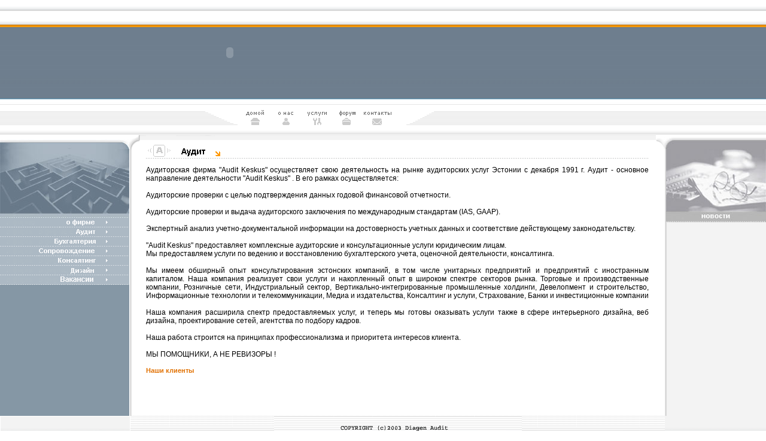

--- FILE ---
content_type: text/html; charset=windows-1251
request_url: http://diagen.ee/
body_size: 2887
content:
<!DOCTYPE HTML PUBLIC "-//W3C//DTD HTML 4.0 Transitional//EN">

<html>
<head>
	<title>Diagen Audit</title>
<link rel="SHORTCUT ICON" href="http://www.diagen.ee/favicon.ico">
<link rel=stylesheet type="text/css" href="/diagen.css">

</head><SCRIPT language=javascript src="menu-js.js"></SCRIPT>

<meta http-equiv="Content-Type" content="text/html; charset=windows-1251">
<body leftmargin="0" topmargin="0" marginwidth="0" marginheight="0" onLoad="MM_preloadImages('images/0011bo.gif','images/0012bo.gif','images/0013bo.gif','images/0014bo.gif','images/0015bo.gif','images/0026bo.gif','images/0025bo.gif','images/0020bo.gif','images/audit1.gif','images/konsal1.gif','images/buhgal1.gif','images/coprov1.gif','images/design1.gif','images/vac1.gif')">
<table width="100%" height="100%" border="0" cellpadding="0" cellspacing="0">
  <tr valign="top">
    <td><table width="100%" height="100% border="0" cellspacing="0" cellpadding="0">
        <tr valign="top"> 
          <td>

<table width="100%" border="0" cellpadding="0" cellspacing="0" background="img/0002.gif">
  <tr valign="top">
    <td align="left"><object classid="clsid:D27CDB6E-AE6D-11cf-96B8-444553540000" 
				codebase="http://download.macromedia.com/pub/shockwave/cabs/flash/swflash.cab#version=6,0,29,0" width="767" height="175">
                    <param name="movie" value="img/2.swf">
                    <param name="quality" value="high">
                    <embed src="/img/2.swf" quality="high" 
					pluginspage="http://www.macromedia.com/go/getflashplayer"
					 type="application/x-shockwave-flash" width="767" height="175"></embed></object></td>
     <td background="/img/0002.gif"></td>
   <td width="100%" height="171" align="right"></td>
  </tr>
</table>
</td>
        </tr>
        <tr> 
          <td><table width="100%" border="0" cellspacing="0" cellpadding="0">
              <tr valign="top"> 
                <td width="404" height="50"><img src="/img/0010h.gif" width="404" height="50"></td>
                <td width="46" height="50"><a href="?next=firma" onClick="MM_nbGroup('down','group1','_0011b','/img/0011bo.gif',1)" onMouseOver="MM_nbGroup('over','_0011b','img/0011bo.gif','',1)" onMouseOut="MM_nbGroup('out')"><img src="/img/0011b.gif" name="_0011b" width="46" height="50" border="0"></a></td>
                <td width="56" height="50"><a href="?next=us" onClick="MM_nbGroup('down','group1','_0012b','/img/0012bo.gif',1)" onMouseOver="MM_nbGroup('over','_0012b','img/0012bo.gif','',1)" onMouseOut="MM_nbGroup('out')"><img src="/img/0012b.gif" name="_0012b" width="56" height="50" border="0"></a></td>
                <td width="46" height="50"><a href="?next=uslugi" onClick="MM_nbGroup('down','group1','_0013b','/img/0013bo.gif',1)" onMouseOver="MM_nbGroup('over','_0013b','img/0013bo.gif','',1)" onMouseOut="MM_nbGroup('out')"><img src="/img/0013b.gif" name="_0013b" width="46" height="50" border="0"></a></td>
                <td width="55" height="50"><a href="/forumD/" onClick="MM_nbGroup('down','group1','_0014b','/img/0014bo.gif',1)" onMouseOver="MM_nbGroup('over','_0014b','img/0014bo.gif','',1)" onMouseOut="MM_nbGroup('out')"><img src="/img/0014b.gif" name="_0014b" width="55" height="50" border="0"></a></td>
                <td width="47" height="50"><a href="?next=kontakt" onClick="MM_nbGroup('down','group1','_0015b','/img/0015bo.gif',1)" onMouseOver="MM_nbGroup('over','_0015b','img/0015bo.gif','',1)" onMouseOut="MM_nbGroup('out')"><img src="/img/0015b.gif" name="_0015b" width="47" height="50" border="0"></a></td>
                <td width="132" height="50"><img src="/img/0011.gif" width="132" height="50"></td>
                <td width="100%" height="50" background="/img/0011bck.gif"><img src="/img/0011bck.gif" width="10" height="50"></td>
                     </tr>
            </table>

</td></tr> <tr valign="top"> <td> 
       
         <table width="100%" height="100%" border="0" cellspacing="0" cellpadding="0">
              <tr valign="top"> 
                <td width="216" valign="top" bgcolor="#8597A5"> 
                  <table width="100%"  border="0" cellspacing="0" cellpadding="0">
                    <tr valign="top"> 
                      <td><img src="/img/kromkal.jpg" width="216" height="24"></td>
                    </tr>
                    <tr valign="top"> 
                      <td>
<table width="216" border="0" cellpadding="0" cellspacing="0" background="/img/0020bck.gif">
                          <tr valign="top">
                            <td width="20"></td>
                            <td>
<table border="0" cellspacing="0" cellpadding="0">
  
<tr>
    <td><img src="/img/bann.jpg"></td>
  </tr>

<tr>
    <td><a href="?next=firma" target="_top" onClick="MM_nbGroup('down','group1','_0020b','img/0020bo.gif',1)" onMouseOver="MM_nbGroup('over','_0020b','img/0020bo.gif','',1)" onMouseOut="MM_nbGroup('out')"><img src="img/0020b.gif" name="_0020b" width="216" height="16" border="0"></a></td>
  </tr>
  <tr>
<td><a href="?next=audit" target="_top" onClick="MM_nbGroup('down','group1','_audit','img/audit1.gif',1)" onMouseOver="MM_nbGroup('over','_audit','img/audit1.gif','',1)" onMouseOut="MM_nbGroup('out')"><img src="img/audit.gif" name="_audit" width="216" height="16" border="0"></a></td>
  </tr>
  <tr>
    <td><a href="?next=buh" target="_top" onClick="MM_nbGroup('down','group1','_buhgal','img/buhgal1.gif',1)" onMouseOver="MM_nbGroup('over','_buhgal','img/buhgal1.gif','',1)" onMouseOut="MM_nbGroup('out')"><img src="img/buhgal.gif" name="_buhgal" width="216" height="16" border="0"></a></td>
  </tr>
  <tr>
    <td><a href="?next=sopr" target="_top" onClick="MM_nbGroup('down','group1','_coprov','img/coprov1.gif',1)" onMouseOver="MM_nbGroup('over','_coprov','img/coprov1.gif','',1)" onMouseOut="MM_nbGroup('out')"><img src="img/coprov.gif" name="_coprov" width="216" height="16" border="0"></a></td>
  </tr>
  <tr>
    <td><a href="?next=kons" target="_top" onClick="MM_nbGroup('down','group1','_konsal','img/konsal1.gif',1)" onMouseOver="MM_nbGroup('over','_konsal','img/konsal1.gif','',1)" onMouseOut="MM_nbGroup('out')"><img src="img/konsal.gif" name="_konsal" width="216" height="16" border="0"></a></td>
  </tr>
<tr>
    <td><a href="?next=design" target="_top" onClick="MM_nbGroup('down','group1','_design','img/design1.gif',1)" onMouseOver="MM_nbGroup('over','_design','img/design1.gif','',1)" onMouseOut="MM_nbGroup('out')"><img src="img/design.gif" name="_design" width="216" height="16" border="0"></a></td>
  </tr>
<tr>
    <td><a href="?next=vac" target="_top" onClick="MM_nbGroup('down','group1','_vac','img/vac1.gif',1)" onMouseOver="MM_nbGroup('over','_vac','img/vac1.gif','',1)" onMouseOut="MM_nbGroup('out')"><img src="img/vac.gif" name="_vac" width="216" height="16" border="0"></a></td>
  </tr>
</table>
 </td>
                            <td width="20"></td>
                          </tr>
                        </table></td>
                    </tr></table></td>
                   
                   <td width="28" valign="top" background="/img/0022bck.gif"><img src="/img/0022.gif" width="28" height="52"></td>
                <td  valign="top"><table width="100%" border="0" cellspacing="0" cellpadding="0">
                    <tr valign="top"> <td background="img/b1.gif"><img src="img/audit0.gif"  height="52"></td>
                    </tr>
                     <tr valign="top"> 
                      <td><table width="100%" height="400" border="0" cellspacing="0" cellpadding="0">
  <tr valign="top"><td class="bodyblack">
Аудиторская фирма  "Audit Keskus" осуществляет свою деятельность на рынке аудиторских услуг Эстонии с декабря 1991 г.

Аудит - основное направление деятельности "Audit Keskus" .
В его рамках осуществляется:<br><br>
Аудиторские проверки с целью подтверждения данных годовой финансовой отчетности.<br><br>
Аудиторские проверки и выдача аудиторского заключения по международным стандартам (IAS, GAAP).<br><br>
Экспертный анализ учетно-документальной информации на достоверность учетных данных и соответствие действующему законодательству.<br><br>


"Audit Keskus"  предоставляет комплексные аудиторские и консультационные услуги юридическим лицам. <br>
Мы предоставляем услуги по ведению и восстановлению бухгалтерского учета, оценочной деятельности, консалтинга.<br><br>

Мы имеем обширный опыт консультирования эстонских компаний, в том числе унитарных предприятий и предприятий с иностранным капиталом.
Наша компания реализует свои услуги и накопленный опыт в широком спектре секторов рынка. Торговые и производственные компании, Розничные сети, Индустриальный сектор, Вертикально-интегрированные промышленные холдинги, Девелопмент и строительство, Информационные технологии и телекоммуникации, Медиа и издательства, Консалтинг и услуги, Страхование, Банки и инвестиционные компании

<br>
<br>

Наша компания расширила спектр  предоставляемых услуг, и теперь мы готовы оказывать услуги также в сфере интерьерного дизайна, веб  дизайна, проектирование сетей, агентства по подбору кадров.

<br><br>

Наша работа строится на принципах профессионализма и приоритета интересов клиента. <br><br>
МЫ ПОМОЩНИКИ, А НЕ РЕВИЗОРЫ !
<br><br><a href="http://www.diagen.ee/?next=parners"><b><font color="#E17100">Наши клиенты</font></b></a><br>

  
       </td> </tr> 
		<td width="100%" valign="top"></td>
 			</tr> 
				</table>                   

		</td> </tr><tr>  
                      <td></td>
                    </tr>
                    <tr> 
                      <td><table width="100%" border="0" cellspacing="0" cellpadding="0">
                          
                          <tr> 
                            <td width="100%" valign="top">&nbsp;</td>
                     
                          </tr>
                        </table></td>
                    </tr>
                  </table></td>
                <td width="26" valign="top"><img src="/img/0024.gif" width="26" height="52"></td>
                <td width="170" valign="top" background="/img/0024bck.gif"> 
                  <table width="170" border="0" cellspacing="0" cellpadding="0">
                    <tr valign="top"> 
                      <td><img src="/img/kromkalr.jpg" width="170" height="24"></td>
                    </tr>
                    
                    <tr> 
                      <td><img src="/img/banr.jpg" align="right" border="0"></td>
                    </tr>
                    <tr> 
                      <td align="left" valign="top" class="bodyblack"> 
                        
                      </td>
                    </tr>
                    <tr> 
                      <td>&nbsp;</td>
 
                  </table></td>
              </tr>
            </table></td>
        </tr>
        <tr> 
          <td>
<table width="100%" border="0" cellspacing="0" >
              <tr> 
                <td width="216" height="40"><img src="/img/bot.gif" width="216" height="40"></td>
                <td height="40" align="center" cellpadding="0"   background="/img/bot1n.gif"><img src="/img/cop.gif" width="414" height="40"></td>
     			<td width="167" height="40" cellpadding="0"   background="/img/bot0.gif"></td>
              </tr>
            </table></td>
        </tr>
      </table></td>
  </tr>
</table>

</body>
</html>


--- FILE ---
content_type: text/css
request_url: http://diagen.ee/diagen.css
body_size: 361
content:
.bodyblack {  FONT-SIZE: 9pt; FONT-FAMILY: "Microsoft Sans Serif", "MS Sans Serif", Arial; fontsize: 10pt; text-align: justify}
.header {
	font-family: "Microsoft Sans Serif", "MS Sans Serif", Arial;
	font-size: 11px;
	font-weight: bold;
	text-decoration: none;
	font-style: normal;
	color: #000000;
}
a:active { FONT-SIZE: 8pt; FONT-FAMILY: Verdana, Arial, Helvetica, sans-serif; fontsize: 9pt; text-align: justify ; color: #FF9900; text-decoration: none}
a:hover { FONT-SIZE: 8pt; FONT-FAMILY: Verdana, Arial, Helvetica, sans-serif; fontsize: 9pt; text-align: justify ; color: #0066CC; text-decoration: none}
a:link { FONT-SIZE: 8pt; FONT-FAMILY: Verdana, Arial, Helvetica, sans-serif; fontsize: 9pt; text-align: justify ; text-decoration: none; color: #0066CC;}
a:visited {
	FONT-SIZE: 8pt;
	FONT-FAMILY: Verdana, Arial, Helvetica, sans-serif;
	fontsize: 9pt;
	text-align: justify;
	text-decoration: none;
	color: #FF9900;
}
.bodyblackblock {
	FONT-SIZE: 8pt;
	FONT-FAMILY: "Microsoft Sans Serif", "MS Sans Serif", Arial;
	fontsize: 9pt;
	text-align: left;
	padding-right: 10px;
	padding-left: 15px;

}
